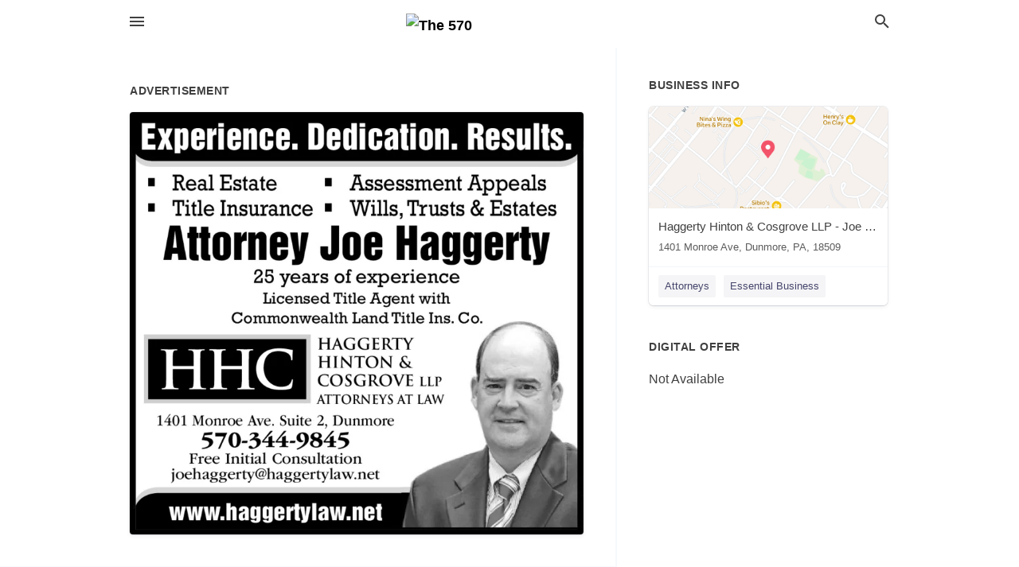

--- FILE ---
content_type: text/html; charset=utf-8
request_url: https://local.the570.com/dunmore-us-pa/haggerty-hinton-and-cosgrove-llp-joe-haggerty-570-344-9845/2023-03-21-12386577-experience-dedication-results-assessment-appeals-real-estate-1-title-insurance-wills-trusts-and-estates-attorney-joe-haggerty-25-years-of-experience-licensed-title-agent-with-commonwealth-land-title-ins-co-haggerty-hinton-and-cosgrove-l
body_size: 6444
content:
<!DOCTYPE html>
<html lang="en" data-acm-directory="false">
  <head>
    <meta charset="utf-8">
    <meta name="viewport" content="initial-scale=1, width=device-width" />
    <!-- PWA Meta Tags -->
    <meta name="apple-mobile-web-app-capable" content="yes">
    <meta name="apple-mobile-web-app-status-bar-style" content="black-translucent">
    <meta name="apple-mobile-web-app-title" content="TUESDAY, MARCH 21, 2023 Ad - Haggerty Hinton &amp; Cosgrove LLP - Joe Haggerty - The 570">
    <link rel="apple-touch-icon" href="/directory-favicon.ico" />
    <!-- Primary Meta Tags -->
    <title>TUESDAY, MARCH 21, 2023 Ad - Haggerty Hinton &amp; Cosgrove LLP - Joe Haggerty - The 570</title>
    <meta name="title" content="TUESDAY, MARCH 21, 2023 Ad - Haggerty Hinton &amp; Cosgrove LLP - Joe Haggerty - The 570">
    <meta name="description" content="Attorneys in 1401 Monroe Ave, Dunmore, PA 18509">
    <link rel="shortcut icon" href="/directory-favicon.ico" />
    <meta itemprop="image" content="https://via.placeholder.com/800x800">

    <!-- Open Graph / Facebook -->
    <meta property="og:url" content="https://local.the570.com/dunmore-us-pa/haggerty-hinton-and-cosgrove-llp-joe-haggerty-570-344-9845/[base64]">
    <meta property="og:type" content="website">
    <meta property="og:title" content="TUESDAY, MARCH 21, 2023 Ad - Haggerty Hinton &amp; Cosgrove LLP - Joe Haggerty - The 570">
    <meta property="og:description" content="Attorneys in 1401 Monroe Ave, Dunmore, PA 18509">
    <meta property="og:image" content="https://via.placeholder.com/800x800">

    <!-- Twitter -->
    <meta property="twitter:url" content="https://local.the570.com/dunmore-us-pa/haggerty-hinton-and-cosgrove-llp-joe-haggerty-570-344-9845/[base64]">
    <meta property="twitter:title" content="TUESDAY, MARCH 21, 2023 Ad - Haggerty Hinton &amp; Cosgrove LLP - Joe Haggerty - The 570">
    <meta property="twitter:description" content="Attorneys in 1401 Monroe Ave, Dunmore, PA 18509">
    <meta property="twitter:image" content="https://via.placeholder.com/800x800">
    <meta property="twitter:card" content="summary_large_image">


    <!-- Google Search Console -->
      <meta name="google-site-verification" content="zeCAoUJbDy132jh8vwUcDfY7xmuXye5u9yrbHtIoEBM" />


    <!-- Other Assets -->
      <link rel="stylesheet" href="https://unpkg.com/leaflet@1.6.0/dist/leaflet.css" integrity="sha512-xwE/Az9zrjBIphAcBb3F6JVqxf46+CDLwfLMHloNu6KEQCAWi6HcDUbeOfBIptF7tcCzusKFjFw2yuvEpDL9wQ==" crossorigin=""/>


    <!-- Google Analytics -->

    <link rel="stylesheet" media="screen" href="/assets/directory/index-625ebbc43c213a1a95e97871809bb1c7c764b7e3acf9db3a90d549597404474f.css" />

    <script>
//<![CDATA[

      const MESEARCH_KEY = "";

//]]>
</script>
      <script src="/assets/directory/resources/jquery.min-a4ef3f56a89b3569946388ef171b1858effcfc18c06695b3b9cab47996be4986.js"></script>
      <link rel="stylesheet" media="screen" href="/assets/directory/materialdesignicons.min-aafad1dc342d5f4be026ca0942dc89d427725af25326ef4881f30e8d40bffe7e.css" />
  </head>

  <body class="preload" data-theme="">


    <style>
      :root {
        --color-link-alt: #6772E5 !important;
      }
    </style>

    <div class="blocker-banner" id="blocker-banner" style="display: none;">
      <div class="blocker-banner-interior">
        <span class="icon mdi mdi-alert"></span>
        <div class="blocker-banner-title">We notice you're using an ad blocker.</div>
        <div class="blocker-banner-text">Since the purpose of this site is to display digital ads, please disable your ad blocker to prevent content from breaking.</div>
        <span class="close mdi mdi-close"></span>
      </div>
    </div>

    <div class="wrapper">
      <div class="header ">
  <div class="header-main">
    <div class="container ">
      <style>
  body {
    font-family: "Arial", sans-serif;
  }
</style>
<a class="logo" href=/ aria-label="Business logo clickable to go to the home page">
    <img src="https://assets.secure.ownlocal.com/img/logos/1419/original_logos.png?1522864094" alt="The 570">
</a>
<a class="mdi main-nav-item mdi-menu menu-container" aria-label="hamburger menu" aria-expanded="false" href="."></a>
<a class="mdi main-nav-item search-icon" style="right: 20px;left: auto;" href="." title="Search business collapsed">
  <svg class="magnify-icon" xmlns="http://www.w3.org/2000/svg" width="1em" height="1em" viewBox="0 0 24 24">
    <path fill="#404040" d="M9.5 3A6.5 6.5 0 0 1 16 9.5c0 1.61-.59 3.09-1.56 4.23l.27.27h.79l5 5l-1.5 1.5l-5-5v-.79l-.27-.27A6.52 6.52 0 0 1 9.5 16A6.5 6.5 0 0 1 3 9.5A6.5 6.5 0 0 1 9.5 3m0 2C7 5 5 7 5 9.5S7 14 9.5 14S14 12 14 9.5S12 5 9.5 5" />
  </svg>
  <svg class="ex-icon" xmlns="http://www.w3.org/2000/svg" width="1em" height="1em" viewBox="0 0 24 24">
    <path fill="#404040" d="M6.4 19L5 17.6l5.6-5.6L5 6.4L6.4 5l5.6 5.6L17.6 5L19 6.4L13.4 12l5.6 5.6l-1.4 1.4l-5.6-5.6z" />
  </svg>
</a>
<ul class="nav">
  <li><a href="/" aria-label="directory home"><span class="mdi mdi-home"></span><span>Directory Home</span></a></li>
  <li><a href="/shop-local" aria-label="shop local"><span class="mdi mdi-storefront"></span><span>Shop Local</span></a></li>
  <li>
    <li><a href="/ads" aria-label="printed ads"><span class="mdi mdi-newspaper"></span><span>Print Ads</span></a></li>
  <li><a href="/categories" aria-label="categories"><span class="mdi mdi-layers-outline"></span><span>Categories</span></a></li>
  <li>
    <a href="http://the570.com/"  aria-label="newspaper name">
      <span class="mdi mdi-home-outline"></span><span>The 570</span>
    </a>
  </li>
</ul>
<div class="header-search">
  <svg xmlns="http://www.w3.org/2000/svg" width="20px" height="20px" viewBox="0 2 25 25">
    <path fill="#404040" d="M9.5 3A6.5 6.5 0 0 1 16 9.5c0 1.61-.59 3.09-1.56 4.23l.27.27h.79l5 5l-1.5 1.5l-5-5v-.79l-.27-.27A6.52 6.52 0 0 1 9.5 16A6.5 6.5 0 0 1 3 9.5A6.5 6.5 0 0 1 9.5 3m0 2C7 5 5 7 5 9.5S7 14 9.5 14S14 12 14 9.5S12 5 9.5 5"></path>
  </svg>
    <form action="/businesses" accept-charset="UTF-8" method="get">
      <input class="search-box" autocomplete="off" type="text" placeholder="Search for businesses" name="q" value="" />
</form></div>

    </div>
  </div>
</div>


      <link rel="stylesheet" media="screen" href="/assets/directory/ads-8d4cbb0ac9ea355c871c5182567aa0470af4806c8332c30d07bd3d73e02b9029.css" />

<div class="page">
        <div id="details_ad_entity" class="columns" data-entity-id=12386577 data-entity-type="ad" data-controller="ads" data-action="show">
  <div class="column left-column">
    <div class="block">
      <div class="block-interior">
        <h3><span class="translation_missing" title="translation missing: en.directory.advertisement">Advertisement</span></h3>
        <img class="promo" src="https://assets.secure.ownlocal.com/img/uploads/12386577/large_images.webp" alt="Ad promo image large">
      </div>
    </div>
    <div class="block">
      <div class="block-interior">
          <ul class="specs">
              <li>
                  <h3>Published Date</h3>
                  <span>March 21, 2023</span>
                    <div class="expired-note">
                      This ad was originally published on this date and may contain an offer that is no longer valid. 
                      To learn more about this business and its most recent offers, 
                      <a href="/dunmore-pa/haggerty-hinton-and-cosgrove-llp-joe-haggerty-570-344-9845">click here</a>.
                    </div>
              </li>
          </ul>
        </div>
      </div>
      <div class="block">
        <div class="block-interior">
          <div class="promo-text">
            <h3>Ad Text</h3>
            <div class="promo-text-interior">
            <p>Experience. Dedication. Results.
· Assessment Appeals
· Real Estate
1 Title Insurance · Wills, Trusts &amp; Estates
Attorney Joe Haggerty
25 years of experience
Licensed Title Agent with
Commonwealth Land Title Ins. Co.
HAGGERTY

HINTON &amp;
COSGROVE LLP
ATTORNEYS AT LAW
1401 Monroe Ave. Suite 2, Dunmore
570-344-9845
Free Initial Consultation
joehaggerty@haggertylaw.net
www.haggertylaw.net
 Experience. Dedication. Results. · Assessment Appeals · Real Estate 1 Title Insurance · Wills, Trusts &amp; Estates Attorney Joe Haggerty 25 years of experience Licensed Title Agent with Commonwealth Land Title Ins. Co. HAGGERTY  HINTON &amp; COSGROVE LLP ATTORNEYS AT LAW 1401 Monroe Ave. Suite 2, Dunmore 570-344-9845 Free Initial Consultation joehaggerty@haggertylaw.net www.haggertylaw.net</p>
          </div>
        </div>
      </div>
    </div>
  </div>
  <div class="column right-column">
    <div class="block">
      <div class="block-interior">
          <h3>Business Info</h3>
          <ul id="businesses_entity" class="cards" style="margin-bottom: 15px;">
              
<li class="" data-entity-id="27671237" data-name="Haggerty Hinton &amp; Cosgrove LLP - Joe Haggerty" data-entity-type="business" data-controller="ads" data-action="show">
  <a itemscope itemtype="http://schema.org/LocalBusiness" class="card-top" href="/dunmore-pa/haggerty-hinton-and-cosgrove-llp-joe-haggerty-570-344-9845" title="Haggerty Hinton &amp; Cosgrove LLP - Joe Haggerty" aria-label="Haggerty Hinton &amp; Cosgrove LLP - Joe Haggerty 1401 Monroe Ave, Dunmore, PA, 18509" >
    <div
      class="image "
        style= "background-image: url('https://fbcdn.net/static_map.php?size=400x400&amp;zoom=15&amp;markers=41.4201%2C-75.6435&amp;scale=2');"
    >
    </div>
    <div class="card-info">
      <div itemprop="name" class="name">Haggerty Hinton &amp; Cosgrove LLP - Joe Haggerty</div>
      <span itemprop="address" itemscope itemtype="http://schema.org/PostalAddress">
        <div itemprop="streetAddress" class="details">1401 Monroe Ave, Dunmore, PA, 18509</div>
      </span>
    </div>
  </a>
  <div class="card-bottom">

    
<a class="tag" href="/categories/legal/attorneys">
  Attorneys
</a>

<a class="tag" href="/categories/shop-local/essential-business">
  Essential Business
</a>

  </div>
</li>

          </ul>
        <h3>Digital Offer</h3>
          <span>Not Available</span>
      </div>
    </div>
  </div>
  <div class="clear">
  </div>
</div>



        <section>
            
<section>
  <div class="container">
    <h2>OTHER PRINT ADS</h2>
    <div id="carouselads" class="cards carousel promos">
      <div title="left arrow icon" class="control previous"><span class="mdi"><svg xmlns="http://www.w3.org/2000/svg" width="1em" height="1em" viewBox="0 0 24 24"><path fill="currentColor" d="M15.41 16.58L10.83 12l4.58-4.59L14 6l-6 6l6 6z"/></svg></span></div>
      <div title="right arrow icon" class="control next"><span class="mdi"><svg xmlns="http://www.w3.org/2000/svg" width="1em" height="1em" viewBox="0 0 24 24"><path fill="currentColor" d="M8.59 16.58L13.17 12L8.59 7.41L10 6l6 6l-6 6z"/></svg></span></div>
      <div class="stage active">
        <ul id="ads_entity">
          
<li data-entity-id="12582301" data-entity-type="ad" data-controller="ads" data-action="show">
  <a class="card-top" href="/dunmore-pa/haggerty-hinton-and-cosgrove-llp-joe-haggerty-570-344-9845/[base64]" aria-label="01/22/24">
    <div class="image "
        style="background-image: url('https://assets.secure.ownlocal.com/img/uploads/12582301/hover_images.webp');"
    ></div>
    <div class="card-info">
      <div
        class="details"
        data-ad-start-date='01/22/24'
        data-business-name='Haggerty Hinton &amp; Cosgrove LLP - Joe Haggerty'
        data-business-address='1401 Monroe Ave'
        data-business-city='Dunmore'
        data-business-state='PA'
        data-business-phone='+15703449845'
        data-business-website='https://www.haggertylaw.net/'
        data-business-profile='/dunmore-pa/haggerty-hinton-and-cosgrove-llp-joe-haggerty-570-344-9845'
      >
        <span class="mdi mdi-calendar"></span>01/22/24
      </div>
    </div>
  </a>
</li>

<li data-entity-id="12531323" data-entity-type="ad" data-controller="ads" data-action="show">
  <a class="card-top" href="/dunmore-pa/haggerty-hinton-and-cosgrove-llp-joe-haggerty-570-344-9845/[base64]" aria-label="10/17/23">
    <div class="image "
        style="background-image: url('https://assets.secure.ownlocal.com/img/uploads/12531323/hover_images.webp');"
    ></div>
    <div class="card-info">
      <div
        class="details"
        data-ad-start-date='10/17/23'
        data-business-name='Haggerty Hinton &amp; Cosgrove LLP - Joe Haggerty'
        data-business-address='1401 Monroe Ave'
        data-business-city='Dunmore'
        data-business-state='PA'
        data-business-phone='+15703449845'
        data-business-website='https://www.haggertylaw.net/'
        data-business-profile='/dunmore-pa/haggerty-hinton-and-cosgrove-llp-joe-haggerty-570-344-9845'
      >
        <span class="mdi mdi-calendar"></span>10/17/23
      </div>
    </div>
  </a>
</li>

<li data-entity-id="12525009" data-entity-type="ad" data-controller="ads" data-action="show">
  <a class="card-top" href="/dunmore-pa/haggerty-hinton-and-cosgrove-llp-joe-haggerty-570-344-9845/[base64]" aria-label="10/05/23">
    <div class="image "
        style="background-image: url('https://assets.secure.ownlocal.com/img/uploads/12525009/hover_images.webp');"
    ></div>
    <div class="card-info">
      <div
        class="details"
        data-ad-start-date='10/05/23'
        data-business-name='Haggerty Hinton &amp; Cosgrove LLP - Joe Haggerty'
        data-business-address='1401 Monroe Ave'
        data-business-city='Dunmore'
        data-business-state='PA'
        data-business-phone='+15703449845'
        data-business-website='https://www.haggertylaw.net/'
        data-business-profile='/dunmore-pa/haggerty-hinton-and-cosgrove-llp-joe-haggerty-570-344-9845'
      >
        <span class="mdi mdi-calendar"></span>10/05/23
      </div>
    </div>
  </a>
</li>

<li data-entity-id="12516679" data-entity-type="ad" data-controller="ads" data-action="show">
  <a class="card-top" href="/dunmore-pa/haggerty-hinton-and-cosgrove-llp-joe-haggerty-570-344-9845/[base64]" aria-label="09/20/23">
    <div class="image "
        style="background-image: url('https://assets.secure.ownlocal.com/img/uploads/12516679/hover_images.webp');"
    ></div>
    <div class="card-info">
      <div
        class="details"
        data-ad-start-date='09/20/23'
        data-business-name='Haggerty Hinton &amp; Cosgrove LLP - Joe Haggerty'
        data-business-address='1401 Monroe Ave'
        data-business-city='Dunmore'
        data-business-state='PA'
        data-business-phone='+15703449845'
        data-business-website='https://www.haggertylaw.net/'
        data-business-profile='/dunmore-pa/haggerty-hinton-and-cosgrove-llp-joe-haggerty-570-344-9845'
      >
        <span class="mdi mdi-calendar"></span>09/20/23
      </div>
    </div>
  </a>
</li>

<li data-entity-id="12514864" data-entity-type="ad" data-controller="ads" data-action="show">
  <a class="card-top" href="/dunmore-pa/haggerty-hinton-and-cosgrove-llp-joe-haggerty-570-344-9845/[base64]" aria-label="09/19/23">
    <div class="image "
        style="background-image: url('https://assets.secure.ownlocal.com/img/uploads/12514864/hover_images.webp');"
    ></div>
    <div class="card-info">
      <div
        class="details"
        data-ad-start-date='09/19/23'
        data-business-name='Haggerty Hinton &amp; Cosgrove LLP - Joe Haggerty'
        data-business-address='1401 Monroe Ave'
        data-business-city='Dunmore'
        data-business-state='PA'
        data-business-phone='+15703449845'
        data-business-website='https://www.haggertylaw.net/'
        data-business-profile='/dunmore-pa/haggerty-hinton-and-cosgrove-llp-joe-haggerty-570-344-9845'
      >
        <span class="mdi mdi-calendar"></span>09/19/23
      </div>
    </div>
  </a>
</li>

        </ul>
      </div>
        <div class="stage">
          <ul id="ads_entity">
            
<li data-entity-id="12507280" data-entity-type="ad" data-controller="ads" data-action="show">
  <a class="card-top" href="/dunmore-pa/haggerty-hinton-and-cosgrove-llp-joe-haggerty-570-344-9845/[base64]" aria-label="09/05/23">
    <div class="image "
        style="background-image: url('https://assets.secure.ownlocal.com/img/uploads/12507280/hover_images.webp');"
    ></div>
    <div class="card-info">
      <div
        class="details"
        data-ad-start-date='09/05/23'
        data-business-name='Haggerty Hinton &amp; Cosgrove LLP - Joe Haggerty'
        data-business-address='1401 Monroe Ave'
        data-business-city='Dunmore'
        data-business-state='PA'
        data-business-phone='+15703449845'
        data-business-website='https://www.haggertylaw.net/'
        data-business-profile='/dunmore-pa/haggerty-hinton-and-cosgrove-llp-joe-haggerty-570-344-9845'
      >
        <span class="mdi mdi-calendar"></span>09/05/23
      </div>
    </div>
  </a>
</li>

<li data-entity-id="12500695" data-entity-type="ad" data-controller="ads" data-action="show">
  <a class="card-top" href="/dunmore-pa/haggerty-hinton-and-cosgrove-llp-joe-haggerty-570-344-9845/[base64]" aria-label="08/21/23">
    <div class="image "
        style="background-image: url('https://assets.secure.ownlocal.com/img/uploads/12500695/hover_images.webp');"
    ></div>
    <div class="card-info">
      <div
        class="details"
        data-ad-start-date='08/21/23'
        data-business-name='Haggerty Hinton &amp; Cosgrove LLP - Joe Haggerty'
        data-business-address='1401 Monroe Ave'
        data-business-city='Dunmore'
        data-business-state='PA'
        data-business-phone='+15703449845'
        data-business-website='https://www.haggertylaw.net/'
        data-business-profile='/dunmore-pa/haggerty-hinton-and-cosgrove-llp-joe-haggerty-570-344-9845'
      >
        <span class="mdi mdi-calendar"></span>08/21/23
      </div>
    </div>
  </a>
</li>

<li data-entity-id="12497508" data-entity-type="ad" data-controller="ads" data-action="show">
  <a class="card-top" href="/dunmore-pa/haggerty-hinton-and-cosgrove-llp-joe-haggerty-570-344-9845/[base64]" aria-label="08/15/23">
    <div class="image "
        style="background-image: url('https://assets.secure.ownlocal.com/img/uploads/12497508/hover_images.webp');"
    ></div>
    <div class="card-info">
      <div
        class="details"
        data-ad-start-date='08/15/23'
        data-business-name='Haggerty Hinton &amp; Cosgrove LLP - Joe Haggerty'
        data-business-address='1401 Monroe Ave'
        data-business-city='Dunmore'
        data-business-state='PA'
        data-business-phone='+15703449845'
        data-business-website='https://www.haggertylaw.net/'
        data-business-profile='/dunmore-pa/haggerty-hinton-and-cosgrove-llp-joe-haggerty-570-344-9845'
      >
        <span class="mdi mdi-calendar"></span>08/15/23
      </div>
    </div>
  </a>
</li>

<li data-entity-id="12492594" data-entity-type="ad" data-controller="ads" data-action="show">
  <a class="card-top" href="/dunmore-pa/haggerty-hinton-and-cosgrove-llp-joe-haggerty-570-344-9845/[base64]" aria-label="08/03/23">
    <div class="image "
        style="background-image: url('https://assets.secure.ownlocal.com/img/uploads/12492594/hover_images.webp');"
    ></div>
    <div class="card-info">
      <div
        class="details"
        data-ad-start-date='08/03/23'
        data-business-name='Haggerty Hinton &amp; Cosgrove LLP - Joe Haggerty'
        data-business-address='1401 Monroe Ave'
        data-business-city='Dunmore'
        data-business-state='PA'
        data-business-phone='+15703449845'
        data-business-website='https://www.haggertylaw.net/'
        data-business-profile='/dunmore-pa/haggerty-hinton-and-cosgrove-llp-joe-haggerty-570-344-9845'
      >
        <span class="mdi mdi-calendar"></span>08/03/23
      </div>
    </div>
  </a>
</li>

<li data-entity-id="12487705" data-entity-type="ad" data-controller="ads" data-action="show">
  <a class="card-top" href="/dunmore-pa/haggerty-hinton-and-cosgrove-llp-joe-haggerty-570-344-9845/[base64]" aria-label="07/24/23">
    <div class="image "
        style="background-image: url('https://assets.secure.ownlocal.com/img/uploads/12487705/hover_images.webp');"
    ></div>
    <div class="card-info">
      <div
        class="details"
        data-ad-start-date='07/24/23'
        data-business-name='Haggerty Hinton &amp; Cosgrove LLP - Joe Haggerty'
        data-business-address='1401 Monroe Ave'
        data-business-city='Dunmore'
        data-business-state='PA'
        data-business-phone='+15703449845'
        data-business-website='https://www.haggertylaw.net/'
        data-business-profile='/dunmore-pa/haggerty-hinton-and-cosgrove-llp-joe-haggerty-570-344-9845'
      >
        <span class="mdi mdi-calendar"></span>07/24/23
      </div>
    </div>
  </a>
</li>

          </ul>
        </div>
        <div class="stage">
          <ul id="ads_entity">
            
<li data-entity-id="12484612" data-entity-type="ad" data-controller="ads" data-action="show">
  <a class="card-top" href="/dunmore-pa/haggerty-hinton-and-cosgrove-llp-joe-haggerty-570-344-9845/[base64]" aria-label="07/18/23">
    <div class="image "
        style="background-image: url('https://assets.secure.ownlocal.com/img/uploads/12484612/hover_images.webp');"
    ></div>
    <div class="card-info">
      <div
        class="details"
        data-ad-start-date='07/18/23'
        data-business-name='Haggerty Hinton &amp; Cosgrove LLP - Joe Haggerty'
        data-business-address='1401 Monroe Ave'
        data-business-city='Dunmore'
        data-business-state='PA'
        data-business-phone='+15703449845'
        data-business-website='https://www.haggertylaw.net/'
        data-business-profile='/dunmore-pa/haggerty-hinton-and-cosgrove-llp-joe-haggerty-570-344-9845'
      >
        <span class="mdi mdi-calendar"></span>07/18/23
      </div>
    </div>
  </a>
</li>

<li data-entity-id="12443064" data-entity-type="ad" data-controller="ads" data-action="show">
  <a class="card-top" href="/dunmore-pa/haggerty-hinton-and-cosgrove-llp-joe-haggerty-570-344-9845/[base64]" aria-label="07/06/23">
    <div class="image "
        style="background-image: url('https://assets.secure.ownlocal.com/img/uploads/12443064/hover_images.webp');"
    ></div>
    <div class="card-info">
      <div
        class="details"
        data-ad-start-date='07/06/23'
        data-business-name='Haggerty Hinton &amp; Cosgrove LLP - Joe Haggerty'
        data-business-address='1401 Monroe Ave'
        data-business-city='Dunmore'
        data-business-state='PA'
        data-business-phone='+15703449845'
        data-business-website='https://www.haggertylaw.net/'
        data-business-profile='/dunmore-pa/haggerty-hinton-and-cosgrove-llp-joe-haggerty-570-344-9845'
      >
        <span class="mdi mdi-calendar"></span>07/06/23
      </div>
    </div>
  </a>
</li>

<li data-entity-id="12436716" data-entity-type="ad" data-controller="ads" data-action="show">
  <a class="card-top" href="/dunmore-pa/haggerty-hinton-and-cosgrove-llp-joe-haggerty-570-344-9845/[base64]" aria-label="06/21/23">
    <div class="image "
        style="background-image: url('https://assets.secure.ownlocal.com/img/uploads/12436716/hover_images.webp');"
    ></div>
    <div class="card-info">
      <div
        class="details"
        data-ad-start-date='06/21/23'
        data-business-name='Haggerty Hinton &amp; Cosgrove LLP - Joe Haggerty'
        data-business-address='1401 Monroe Ave'
        data-business-city='Dunmore'
        data-business-state='PA'
        data-business-phone='+15703449845'
        data-business-website='https://www.haggertylaw.net/'
        data-business-profile='/dunmore-pa/haggerty-hinton-and-cosgrove-llp-joe-haggerty-570-344-9845'
      >
        <span class="mdi mdi-calendar"></span>06/21/23
      </div>
    </div>
  </a>
</li>

<li data-entity-id="12433433" data-entity-type="ad" data-controller="ads" data-action="show">
  <a class="card-top" href="/dunmore-pa/haggerty-hinton-and-cosgrove-llp-joe-haggerty-570-344-9845/[base64]" aria-label="06/15/23">
    <div class="image "
        style="background-image: url('https://assets.secure.ownlocal.com/img/uploads/12433433/hover_images.webp');"
    ></div>
    <div class="card-info">
      <div
        class="details"
        data-ad-start-date='06/15/23'
        data-business-name='Haggerty Hinton &amp; Cosgrove LLP - Joe Haggerty'
        data-business-address='1401 Monroe Ave'
        data-business-city='Dunmore'
        data-business-state='PA'
        data-business-phone='+15703449845'
        data-business-website='https://www.haggertylaw.net/'
        data-business-profile='/dunmore-pa/haggerty-hinton-and-cosgrove-llp-joe-haggerty-570-344-9845'
      >
        <span class="mdi mdi-calendar"></span>06/15/23
      </div>
    </div>
  </a>
</li>

<li data-entity-id="12428397" data-entity-type="ad" data-controller="ads" data-action="show">
  <a class="card-top" href="/dunmore-pa/haggerty-hinton-and-cosgrove-llp-joe-haggerty-570-344-9845/[base64]" aria-label="06/06/23">
    <div class="image "
        style="background-image: url('https://assets.secure.ownlocal.com/img/uploads/12428397/hover_images.webp');"
    ></div>
    <div class="card-info">
      <div
        class="details"
        data-ad-start-date='06/06/23'
        data-business-name='Haggerty Hinton &amp; Cosgrove LLP - Joe Haggerty'
        data-business-address='1401 Monroe Ave'
        data-business-city='Dunmore'
        data-business-state='PA'
        data-business-phone='+15703449845'
        data-business-website='https://www.haggertylaw.net/'
        data-business-profile='/dunmore-pa/haggerty-hinton-and-cosgrove-llp-joe-haggerty-570-344-9845'
      >
        <span class="mdi mdi-calendar"></span>06/06/23
      </div>
    </div>
  </a>
</li>

          </ul>
        </div>
        <div class="stage">
          <ul id="ads_entity">
            
<li data-entity-id="12419297" data-entity-type="ad" data-controller="ads" data-action="show">
  <a class="card-top" href="/dunmore-pa/haggerty-hinton-and-cosgrove-llp-joe-haggerty-570-344-9845/[base64]" aria-label="05/18/23">
    <div class="image "
        style="background-image: url('https://assets.secure.ownlocal.com/img/uploads/12419297/hover_images.webp');"
    ></div>
    <div class="card-info">
      <div
        class="details"
        data-ad-start-date='05/18/23'
        data-business-name='Haggerty Hinton &amp; Cosgrove LLP - Joe Haggerty'
        data-business-address='1401 Monroe Ave'
        data-business-city='Dunmore'
        data-business-state='PA'
        data-business-phone='+15703449845'
        data-business-website='https://www.haggertylaw.net/'
        data-business-profile='/dunmore-pa/haggerty-hinton-and-cosgrove-llp-joe-haggerty-570-344-9845'
      >
        <span class="mdi mdi-calendar"></span>05/18/23
      </div>
    </div>
  </a>
</li>

<li data-entity-id="12417500" data-entity-type="ad" data-controller="ads" data-action="show">
  <a class="card-top" href="/dunmore-pa/haggerty-hinton-and-cosgrove-llp-joe-haggerty-570-344-9845/[base64]" aria-label="05/16/23">
    <div class="image "
        style="background-image: url('https://assets.secure.ownlocal.com/img/uploads/12417500/hover_images.webp');"
    ></div>
    <div class="card-info">
      <div
        class="details"
        data-ad-start-date='05/16/23'
        data-business-name='Haggerty Hinton &amp; Cosgrove LLP - Joe Haggerty'
        data-business-address='1401 Monroe Ave'
        data-business-city='Dunmore'
        data-business-state='PA'
        data-business-phone='+15703449845'
        data-business-website='https://www.haggertylaw.net/'
        data-business-profile='/dunmore-pa/haggerty-hinton-and-cosgrove-llp-joe-haggerty-570-344-9845'
      >
        <span class="mdi mdi-calendar"></span>05/16/23
      </div>
    </div>
  </a>
</li>

<li data-entity-id="12409668" data-entity-type="ad" data-controller="ads" data-action="show">
  <a class="card-top" href="/dunmore-pa/haggerty-hinton-and-cosgrove-llp-joe-haggerty-570-344-9845/[base64]" aria-label="05/02/23">
    <div class="image "
        style="background-image: url('https://assets.secure.ownlocal.com/img/uploads/12409668/hover_images.webp');"
    ></div>
    <div class="card-info">
      <div
        class="details"
        data-ad-start-date='05/02/23'
        data-business-name='Haggerty Hinton &amp; Cosgrove LLP - Joe Haggerty'
        data-business-address='1401 Monroe Ave'
        data-business-city='Dunmore'
        data-business-state='PA'
        data-business-phone='+15703449845'
        data-business-website='https://www.haggertylaw.net/'
        data-business-profile='/dunmore-pa/haggerty-hinton-and-cosgrove-llp-joe-haggerty-570-344-9845'
      >
        <span class="mdi mdi-calendar"></span>05/02/23
      </div>
    </div>
  </a>
</li>

<li data-entity-id="12405382" data-entity-type="ad" data-controller="ads" data-action="show">
  <a class="card-top" href="/dunmore-pa/haggerty-hinton-and-cosgrove-llp-joe-haggerty-570-344-9845/[base64]" aria-label="04/24/23">
    <div class="image "
        style="background-image: url('https://assets.secure.ownlocal.com/img/uploads/12405382/hover_images.webp');"
    ></div>
    <div class="card-info">
      <div
        class="details"
        data-ad-start-date='04/24/23'
        data-business-name='Haggerty Hinton &amp; Cosgrove LLP - Joe Haggerty'
        data-business-address='1401 Monroe Ave'
        data-business-city='Dunmore'
        data-business-state='PA'
        data-business-phone='+15703449845'
        data-business-website='https://www.haggertylaw.net/'
        data-business-profile='/dunmore-pa/haggerty-hinton-and-cosgrove-llp-joe-haggerty-570-344-9845'
      >
        <span class="mdi mdi-calendar"></span>04/24/23
      </div>
    </div>
  </a>
</li>

<li data-entity-id="12401905" data-entity-type="ad" data-controller="ads" data-action="show">
  <a class="card-top" href="/dunmore-pa/haggerty-hinton-and-cosgrove-llp-joe-haggerty-570-344-9845/[base64]" aria-label="04/18/23">
    <div class="image "
        style="background-image: url('https://assets.secure.ownlocal.com/img/uploads/12401905/hover_images.webp');"
    ></div>
    <div class="card-info">
      <div
        class="details"
        data-ad-start-date='04/18/23'
        data-business-name='Haggerty Hinton &amp; Cosgrove LLP - Joe Haggerty'
        data-business-address='1401 Monroe Ave'
        data-business-city='Dunmore'
        data-business-state='PA'
        data-business-phone='+15703449845'
        data-business-website='https://www.haggertylaw.net/'
        data-business-profile='/dunmore-pa/haggerty-hinton-and-cosgrove-llp-joe-haggerty-570-344-9845'
      >
        <span class="mdi mdi-calendar"></span>04/18/23
      </div>
    </div>
  </a>
</li>

          </ul>
        </div>
        <div class="stage">
          <ul id="ads_entity">
            
<li data-entity-id="12396686" data-entity-type="ad" data-controller="ads" data-action="show">
  <a class="card-top" href="/dunmore-pa/haggerty-hinton-and-cosgrove-llp-joe-haggerty-570-344-9845/[base64]" aria-label="04/06/23">
    <div class="image "
        style="background-image: url('https://assets.secure.ownlocal.com/img/uploads/12396686/hover_images.webp');"
    ></div>
    <div class="card-info">
      <div
        class="details"
        data-ad-start-date='04/06/23'
        data-business-name='Haggerty Hinton &amp; Cosgrove LLP - Joe Haggerty'
        data-business-address='1401 Monroe Ave'
        data-business-city='Dunmore'
        data-business-state='PA'
        data-business-phone='+15703449845'
        data-business-website='https://www.haggertylaw.net/'
        data-business-profile='/dunmore-pa/haggerty-hinton-and-cosgrove-llp-joe-haggerty-570-344-9845'
      >
        <span class="mdi mdi-calendar"></span>04/06/23
      </div>
    </div>
  </a>
</li>

<li data-entity-id="12388329" data-entity-type="ad" data-controller="ads" data-action="show">
  <a class="card-top" href="/dunmore-pa/haggerty-hinton-and-cosgrove-llp-joe-haggerty-570-344-9845/[base64]" aria-label="03/22/23">
    <div class="image "
        style="background-image: url('https://assets.secure.ownlocal.com/img/uploads/12388329/hover_images.webp');"
    ></div>
    <div class="card-info">
      <div
        class="details"
        data-ad-start-date='03/22/23'
        data-business-name='Haggerty Hinton &amp; Cosgrove LLP - Joe Haggerty'
        data-business-address='1401 Monroe Ave'
        data-business-city='Dunmore'
        data-business-state='PA'
        data-business-phone='+15703449845'
        data-business-website='https://www.haggertylaw.net/'
        data-business-profile='/dunmore-pa/haggerty-hinton-and-cosgrove-llp-joe-haggerty-570-344-9845'
      >
        <span class="mdi mdi-calendar"></span>03/22/23
      </div>
    </div>
  </a>
</li>

<li data-entity-id="12379461" data-entity-type="ad" data-controller="ads" data-action="show">
  <a class="card-top" href="/dunmore-pa/haggerty-hinton-and-cosgrove-llp-joe-haggerty-570-344-9845/[base64]" aria-label="03/07/23">
    <div class="image "
        style="background-image: url('https://assets.secure.ownlocal.com/img/uploads/12379461/hover_images.webp');"
    ></div>
    <div class="card-info">
      <div
        class="details"
        data-ad-start-date='03/07/23'
        data-business-name='Haggerty Hinton &amp; Cosgrove LLP - Joe Haggerty'
        data-business-address='1401 Monroe Ave'
        data-business-city='Dunmore'
        data-business-state='PA'
        data-business-phone='+15703449845'
        data-business-website='https://www.haggertylaw.net/'
        data-business-profile='/dunmore-pa/haggerty-hinton-and-cosgrove-llp-joe-haggerty-570-344-9845'
      >
        <span class="mdi mdi-calendar"></span>03/07/23
      </div>
    </div>
  </a>
</li>

<li data-entity-id="12373660" data-entity-type="ad" data-controller="ads" data-action="show">
  <a class="card-top" href="/dunmore-pa/haggerty-hinton-and-cosgrove-llp-joe-haggerty-570-344-9845/[base64]" aria-label="02/22/23">
    <div class="image "
        style="background-image: url('https://assets.secure.ownlocal.com/img/uploads/12373660/hover_images.webp');"
    ></div>
    <div class="card-info">
      <div
        class="details"
        data-ad-start-date='02/22/23'
        data-business-name='Haggerty Hinton &amp; Cosgrove LLP - Joe Haggerty'
        data-business-address='1401 Monroe Ave'
        data-business-city='Dunmore'
        data-business-state='PA'
        data-business-phone='+15703449845'
        data-business-website='https://www.haggertylaw.net/'
        data-business-profile='/dunmore-pa/haggerty-hinton-and-cosgrove-llp-joe-haggerty-570-344-9845'
      >
        <span class="mdi mdi-calendar"></span>02/22/23
      </div>
    </div>
  </a>
</li>

<li data-entity-id="12369781" data-entity-type="ad" data-controller="ads" data-action="show">
  <a class="card-top" href="/dunmore-pa/haggerty-hinton-and-cosgrove-llp-joe-haggerty-570-344-9845/[base64]" aria-label="02/16/23">
    <div class="image "
        style="background-image: url('https://assets.secure.ownlocal.com/img/uploads/12369781/hover_images.webp');"
    ></div>
    <div class="card-info">
      <div
        class="details"
        data-ad-start-date='02/16/23'
        data-business-name='Haggerty Hinton &amp; Cosgrove LLP - Joe Haggerty'
        data-business-address='1401 Monroe Ave'
        data-business-city='Dunmore'
        data-business-state='PA'
        data-business-phone='+15703449845'
        data-business-website='https://www.haggertylaw.net/'
        data-business-profile='/dunmore-pa/haggerty-hinton-and-cosgrove-llp-joe-haggerty-570-344-9845'
      >
        <span class="mdi mdi-calendar"></span>02/16/23
      </div>
    </div>
  </a>
</li>

          </ul>
        </div>
        <div class="stage">
          <ul id="ads_entity">
            
<li data-entity-id="12364830" data-entity-type="ad" data-controller="ads" data-action="show">
  <a class="card-top" href="/dunmore-pa/haggerty-hinton-and-cosgrove-llp-joe-haggerty-570-344-9845/[base64]" aria-label="02/07/23">
    <div class="image "
        style="background-image: url('https://assets.secure.ownlocal.com/img/uploads/12364830/hover_images.webp');"
    ></div>
    <div class="card-info">
      <div
        class="details"
        data-ad-start-date='02/07/23'
        data-business-name='Haggerty Hinton &amp; Cosgrove LLP - Joe Haggerty'
        data-business-address='1401 Monroe Ave'
        data-business-city='Dunmore'
        data-business-state='PA'
        data-business-phone='+15703449845'
        data-business-website='https://www.haggertylaw.net/'
        data-business-profile='/dunmore-pa/haggerty-hinton-and-cosgrove-llp-joe-haggerty-570-344-9845'
      >
        <span class="mdi mdi-calendar"></span>02/07/23
      </div>
    </div>
  </a>
</li>

<li data-entity-id="12361587" data-entity-type="ad" data-controller="ads" data-action="show">
  <a class="card-top" href="/dunmore-pa/haggerty-hinton-and-cosgrove-llp-joe-haggerty-570-344-9845/[base64]" aria-label="01/31/23">
    <div class="image "
        style="background-image: url('https://assets.secure.ownlocal.com/img/uploads/12361587/hover_images.webp');"
    ></div>
    <div class="card-info">
      <div
        class="details"
        data-ad-start-date='01/31/23'
        data-business-name='Haggerty Hinton &amp; Cosgrove LLP - Joe Haggerty'
        data-business-address='1401 Monroe Ave'
        data-business-city='Dunmore'
        data-business-state='PA'
        data-business-phone='+15703449845'
        data-business-website='https://www.haggertylaw.net/'
        data-business-profile='/dunmore-pa/haggerty-hinton-and-cosgrove-llp-joe-haggerty-570-344-9845'
      >
        <span class="mdi mdi-calendar"></span>01/31/23
      </div>
    </div>
  </a>
</li>

<li data-entity-id="12361579" data-entity-type="ad" data-controller="ads" data-action="show">
  <a class="card-top" href="/dunmore-pa/haggerty-hinton-and-cosgrove-llp-joe-haggerty-570-344-9845/[base64]" aria-label="01/30/23">
    <div class="image "
        style="background-image: url('https://assets.secure.ownlocal.com/img/uploads/12361579/hover_images.webp');"
    ></div>
    <div class="card-info">
      <div
        class="details"
        data-ad-start-date='01/30/23'
        data-business-name='Haggerty Hinton &amp; Cosgrove LLP - Joe Haggerty'
        data-business-address='1401 Monroe Ave'
        data-business-city='Dunmore'
        data-business-state='PA'
        data-business-phone='+15703449845'
        data-business-website='https://www.haggertylaw.net/'
        data-business-profile='/dunmore-pa/haggerty-hinton-and-cosgrove-llp-joe-haggerty-570-344-9845'
      >
        <span class="mdi mdi-calendar"></span>01/30/23
      </div>
    </div>
  </a>
</li>

<li data-entity-id="12357907" data-entity-type="ad" data-controller="ads" data-action="show">
  <a class="card-top" href="/dunmore-pa/haggerty-hinton-and-cosgrove-llp-joe-haggerty-570-344-9845/[base64]" aria-label="01/24/23">
    <div class="image "
        style="background-image: url('https://assets.secure.ownlocal.com/img/uploads/12357907/hover_images.webp');"
    ></div>
    <div class="card-info">
      <div
        class="details"
        data-ad-start-date='01/24/23'
        data-business-name='Haggerty Hinton &amp; Cosgrove LLP - Joe Haggerty'
        data-business-address='1401 Monroe Ave'
        data-business-city='Dunmore'
        data-business-state='PA'
        data-business-phone='+15703449845'
        data-business-website='https://www.haggertylaw.net/'
        data-business-profile='/dunmore-pa/haggerty-hinton-and-cosgrove-llp-joe-haggerty-570-344-9845'
      >
        <span class="mdi mdi-calendar"></span>01/24/23
      </div>
    </div>
  </a>
</li>

<li data-entity-id="12357911" data-entity-type="ad" data-controller="ads" data-action="show">
  <a class="card-top" href="/dunmore-pa/haggerty-hinton-and-cosgrove-llp-joe-haggerty-570-344-9845/[base64]" aria-label="01/23/23">
    <div class="image "
        style="background-image: url('https://assets.secure.ownlocal.com/img/uploads/12357911/hover_images.webp');"
    ></div>
    <div class="card-info">
      <div
        class="details"
        data-ad-start-date='01/23/23'
        data-business-name='Haggerty Hinton &amp; Cosgrove LLP - Joe Haggerty'
        data-business-address='1401 Monroe Ave'
        data-business-city='Dunmore'
        data-business-state='PA'
        data-business-phone='+15703449845'
        data-business-website='https://www.haggertylaw.net/'
        data-business-profile='/dunmore-pa/haggerty-hinton-and-cosgrove-llp-joe-haggerty-570-344-9845'
      >
        <span class="mdi mdi-calendar"></span>01/23/23
      </div>
    </div>
  </a>
</li>

          </ul>
        </div>
    </div>
    
  </div>
</section>

<script>  
  document.addEventListener('DOMContentLoaded', function(e) {
      var carousel = document.querySelector("#carouselads");
      var next = carousel.querySelector(".control.next");
      var prev = carousel.querySelector(".control.previous");

      const cardTrigger = () => {
          lazyLoadImages("ads");
      };

      next.addEventListener("click", cardTrigger);
      prev.addEventListener("click", cardTrigger);
  });
</script>

        </section>
</div>

<script src="/assets/directory/ads-43f6cb505f5bca184b8c807a73470538605d9c43b4255ae7e923b8938c6dc67c.js"></script>


      <div class="footer">
  <div class="container">
    <div class="footer-top">
      <div class="links categories">
        <p class="footer-title">Categories</p>
        <ul>
          
<li>
  <a href="/categories/agriculture" aria-label='category Agriculture' >
    <span>
      Agriculture
    </span>
  </a>
</li>

<li>
  <a href="/categories/arts-and-entertainment" aria-label='category Arts and Entertainment' >
    <span>
      Arts and Entertainment
    </span>
  </a>
</li>

<li>
  <a href="/categories/auto" aria-label='category Auto' >
    <span>
      Auto
    </span>
  </a>
</li>

<li>
  <a href="/categories/beauty-and-wellness" aria-label='category Beauty and Wellness' >
    <span>
      Beauty and Wellness
    </span>
  </a>
</li>

<li>
  <a href="/categories/communication" aria-label='category Communication' >
    <span>
      Communication
    </span>
  </a>
</li>

<li>
  <a href="/categories/community" aria-label='category Community' >
    <span>
      Community
    </span>
  </a>
</li>

<li>
  <a href="/categories/construction" aria-label='category Construction' >
    <span>
      Construction
    </span>
  </a>
</li>

<li>
  <a href="/categories/education" aria-label='category Education' >
    <span>
      Education
    </span>
  </a>
</li>

<li>
  <a href="/categories/finance" aria-label='category Finance' >
    <span>
      Finance
    </span>
  </a>
</li>

<li>
  <a href="/categories/food-and-beverage" aria-label='category Food and Beverage' >
    <span>
      Food and Beverage
    </span>
  </a>
</li>

<li>
  <a href="/categories/house-and-home" aria-label='category House and Home' >
    <span>
      House and Home
    </span>
  </a>
</li>

<li>
  <a href="/categories/insurance" aria-label='category Insurance' >
    <span>
      Insurance
    </span>
  </a>
</li>

<li>
  <a href="/categories/legal" aria-label='category Legal' >
    <span>
      Legal
    </span>
  </a>
</li>

<li>
  <a href="/categories/manufacturing" aria-label='category Manufacturing' >
    <span>
      Manufacturing
    </span>
  </a>
</li>

<li>
  <a href="/categories/medical" aria-label='category Medical' >
    <span>
      Medical
    </span>
  </a>
</li>

<li>
  <a href="/categories/nightlife" aria-label='category Nightlife' >
    <span>
      Nightlife
    </span>
  </a>
</li>

<li>
  <a href="/categories/pets-and-animals" aria-label='category Pets and Animals' >
    <span>
      Pets and Animals
    </span>
  </a>
</li>

<li>
  <a href="/categories/philanthropy" aria-label='category Philanthropy' >
    <span>
      Philanthropy
    </span>
  </a>
</li>

<li>
  <a href="/categories/photo-and-video" aria-label='category Photo and Video' >
    <span>
      Photo and Video
    </span>
  </a>
</li>

<li>
  <a href="/categories/public-services" aria-label='category Public Services' >
    <span>
      Public Services
    </span>
  </a>
</li>

<li>
  <a href="/categories/real-estate" aria-label='category Real Estate' >
    <span>
      Real Estate
    </span>
  </a>
</li>

<li>
  <a href="/categories/recreation" aria-label='category Recreation' >
    <span>
      Recreation
    </span>
  </a>
</li>

<li>
  <a href="/categories/religion" aria-label='category Religion' >
    <span>
      Religion
    </span>
  </a>
</li>

<li>
  <a href="/categories/services" aria-label='category Services' >
    <span>
      Services
    </span>
  </a>
</li>

<li>
  <a href="/categories/shop-local" aria-label='category Shop Local' >
    <span>
      Shop Local
    </span>
  </a>
</li>

<li>
  <a href="/categories/shopping" aria-label='category Shopping' >
    <span>
      Shopping
    </span>
  </a>
</li>

<li>
  <a href="/categories/technical" aria-label='category Technical' >
    <span>
      Technical
    </span>
  </a>
</li>

<li>
  <a href="/categories/transportation" aria-label='category Transportation' >
    <span>
      Transportation
    </span>
  </a>
</li>

<li>
  <a href="/categories/travel" aria-label='category Travel' >
    <span>
      Travel
    </span>
  </a>
</li>

<li>
  <a href="/categories/utilities" aria-label='category Utilities' >
    <span>
      Utilities
    </span>
  </a>
</li>

        </ul>
      </div>
      <div class="links">
        <p class="footer-title">Directory</p>
        <ul>
          <li><a href="/promote">Get Verified</a></li>
          <li>
            <a href="https://admin.austin.ownlocal.com/login?p=1419" >
              <span>Login</span> 
            </a>
          </li>
          

          <li><a href="/terms">Terms of Service</a></li>
          <li><a href="/privacy">Privacy policy</a></li>
          <li><a href="/got-to-top" class="back-to-top">Go To Top</a></li>
        </ul>
      </div>
      <div class="clear"></div>
    </div>
  </div>
  <div class="footer-bottom">
    <div class="copyright">
      <div class="container">
        © 2026 
        <a href="http://the570.com/" >
          The 570
          </a>. Powered by <a href="http://ownlocal.com" target="_blank" class="bold-link">OwnLocal</a><span> – helping local media with innovative <a href="https://ownlocal.com/products" target="_blank">print to web</a> and directory software</span>.
      </div>
    </div>
  </div>
</div>

    </div>
    <script src="/assets/directory/index-584af2f59b30467a7e4b931fd3f3db8d26af04d8a92f1974cbe6875ccaaaa66e.js" defer="defer"></script>


      <script>
        // AdBlock detection
        fetch('https://admin.ownlocal.com/api/adblock')
          .then(response => {
            if (!response.ok) {
              throw new Error('Network response was not ok');
            }
            return response.text();
          })
          .catch(error => {
            // Handle error, such as showing the blocker banner
            document.getElementById('blocker-banner').style.display = 'block';
          });
      </script>
    <script src="/assets/directory/interactions-e3133e709fc754effe1635477cc59c0147eaba70864f8c24d8f047f9063386f4.js" defer="defer"></script>
  </body>
</html>

<!-- RENDERED TIME: Thursday, 22 Jan 2026 10:26:59 Central Time (US & Canada) -->
